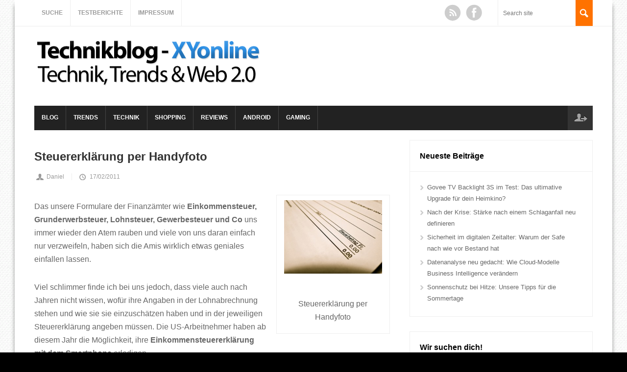

--- FILE ---
content_type: text/html; charset=UTF-8
request_url: https://xyonline.de/2011/02/steuererklarung-per-handyfoto/
body_size: 14296
content:
<!DOCTYPE html>
<!--[if lt IE 7 ]><html lang="de" class="no-js ie ie6 lte7 lte8 lte9"><![endif]-->
<!--[if IE 7 ]><html lang="de" class="no-js ie ie7 lte7 lte8 lte9"><![endif]-->
<!--[if IE 8 ]><html lang="de" class="no-js ie ie8 lte8 lte9"><![endif]-->
<!--[if IE 9 ]><html lang="de" class="no-js ie ie9 lte9"><![endif]-->
<!--[if (gt IE 9)|!(IE)]><!--><html lang="de" class="no-js"><!--<![endif]-->
    <head>
		<link rel="shortcut icon" type="image/x-icon" href="/wp-content/uploads/2020/02/favicon.jpg">
        <meta charset="UTF-8" />

<!-- Diese Seite wurde optimiert mit wpSEO (https://www.wpseo.org). -->
<title>Steuererklärung per Handyfoto - Technik, Trends &amp; Web 2.0</title>
<meta name="description" content="Das unsere Formulare der Finanzämter wie Einkommensteuer,  Grunderwerbsteuer, Lohnsteuer, Gewerbesteuer und Co uns immer wieder den Atem ..." />
<meta name="robots" content="index, follow, noodp" />
<link rel="canonical" href="https://xyonline.de/2011/02/steuererklarung-per-handyfoto/" />

        
        <meta http-equiv="X-UA-Compatible" content="IE=Edge;chrome=1" >
        <meta name="viewport" content="width=device-width, initial-scale=1.0">

        

        <link rel="alternate" type="application/rss+xml" title="Technikblog &#8211; XYonline RSS Feed" href="https://xyonline.de/feed/" />
        <link rel="profile" href="https://gmpg.org/xfn/11" />
        <link rel="pingback" href="https://xyonline.de/xmlrpc.php" />
<link rel="author" href="https://plus.google.com/109382010046575212008" />


        <!-- The 1140px Grid - http://cssgrid.net/ -->
        <link rel="stylesheet" href="https://xyonline.de/wp-content/themes/magnovus/css/1140.css" type="text/css" media="screen" />
        <link rel="stylesheet" href="https://xyonline.de/wp-content/themes/magnovus/css/animate.css" type="text/css" media="screen" />
        <link rel="stylesheet" href="https://xyonline.de/wp-content/themes/magnovus/css/jquery.onebyone.css" type="text/css" media="screen" />

        <!-- style.css -->
        <!--[if lt IE 9]><script src="https://html5shim.googlecode.com/svn/trunk/html5.js"></script><![endif]-->


        <link rel="stylesheet" media="screen, print" href="https://xyonline.de/wp-content/themes/magnovus/style.css" />
        <!--[if lt IE 9]><link rel="stylesheet" href="https://xyonline.de/wp-content/themes/magnovus/css/ie7.css" type="text/css" media="screen" /><![endif]-->

                        
<link rel='dns-prefetch' href='//ajax.googleapis.com' />
<link rel="alternate" type="application/rss+xml" title="Technikblog - XYonline &raquo; Feed" href="https://xyonline.de/feed/" />
<link rel="alternate" type="application/rss+xml" title="Technikblog - XYonline &raquo; Kommentar-Feed" href="https://xyonline.de/comments/feed/" />
<link rel="alternate" type="application/rss+xml" title="Technikblog - XYonline &raquo; Steuererklärung per Handyfoto-Kommentar-Feed" href="https://xyonline.de/2011/02/steuererklarung-per-handyfoto/feed/" />
<link rel="alternate" title="oEmbed (JSON)" type="application/json+oembed" href="https://xyonline.de/wp-json/oembed/1.0/embed?url=https%3A%2F%2Fxyonline.de%2F2011%2F02%2Fsteuererklarung-per-handyfoto%2F" />
<link rel="alternate" title="oEmbed (XML)" type="text/xml+oembed" href="https://xyonline.de/wp-json/oembed/1.0/embed?url=https%3A%2F%2Fxyonline.de%2F2011%2F02%2Fsteuererklarung-per-handyfoto%2F&#038;format=xml" />
<style id='wp-img-auto-sizes-contain-inline-css' type='text/css'>
img:is([sizes=auto i],[sizes^="auto," i]){contain-intrinsic-size:3000px 1500px}
/*# sourceURL=wp-img-auto-sizes-contain-inline-css */
</style>
<style id='wp-emoji-styles-inline-css' type='text/css'>

	img.wp-smiley, img.emoji {
		display: inline !important;
		border: none !important;
		box-shadow: none !important;
		height: 1em !important;
		width: 1em !important;
		margin: 0 0.07em !important;
		vertical-align: -0.1em !important;
		background: none !important;
		padding: 0 !important;
	}
/*# sourceURL=wp-emoji-styles-inline-css */
</style>
<style id='wp-block-library-inline-css' type='text/css'>
:root{--wp-block-synced-color:#7a00df;--wp-block-synced-color--rgb:122,0,223;--wp-bound-block-color:var(--wp-block-synced-color);--wp-editor-canvas-background:#ddd;--wp-admin-theme-color:#007cba;--wp-admin-theme-color--rgb:0,124,186;--wp-admin-theme-color-darker-10:#006ba1;--wp-admin-theme-color-darker-10--rgb:0,107,160.5;--wp-admin-theme-color-darker-20:#005a87;--wp-admin-theme-color-darker-20--rgb:0,90,135;--wp-admin-border-width-focus:2px}@media (min-resolution:192dpi){:root{--wp-admin-border-width-focus:1.5px}}.wp-element-button{cursor:pointer}:root .has-very-light-gray-background-color{background-color:#eee}:root .has-very-dark-gray-background-color{background-color:#313131}:root .has-very-light-gray-color{color:#eee}:root .has-very-dark-gray-color{color:#313131}:root .has-vivid-green-cyan-to-vivid-cyan-blue-gradient-background{background:linear-gradient(135deg,#00d084,#0693e3)}:root .has-purple-crush-gradient-background{background:linear-gradient(135deg,#34e2e4,#4721fb 50%,#ab1dfe)}:root .has-hazy-dawn-gradient-background{background:linear-gradient(135deg,#faaca8,#dad0ec)}:root .has-subdued-olive-gradient-background{background:linear-gradient(135deg,#fafae1,#67a671)}:root .has-atomic-cream-gradient-background{background:linear-gradient(135deg,#fdd79a,#004a59)}:root .has-nightshade-gradient-background{background:linear-gradient(135deg,#330968,#31cdcf)}:root .has-midnight-gradient-background{background:linear-gradient(135deg,#020381,#2874fc)}:root{--wp--preset--font-size--normal:16px;--wp--preset--font-size--huge:42px}.has-regular-font-size{font-size:1em}.has-larger-font-size{font-size:2.625em}.has-normal-font-size{font-size:var(--wp--preset--font-size--normal)}.has-huge-font-size{font-size:var(--wp--preset--font-size--huge)}.has-text-align-center{text-align:center}.has-text-align-left{text-align:left}.has-text-align-right{text-align:right}.has-fit-text{white-space:nowrap!important}#end-resizable-editor-section{display:none}.aligncenter{clear:both}.items-justified-left{justify-content:flex-start}.items-justified-center{justify-content:center}.items-justified-right{justify-content:flex-end}.items-justified-space-between{justify-content:space-between}.screen-reader-text{border:0;clip-path:inset(50%);height:1px;margin:-1px;overflow:hidden;padding:0;position:absolute;width:1px;word-wrap:normal!important}.screen-reader-text:focus{background-color:#ddd;clip-path:none;color:#444;display:block;font-size:1em;height:auto;left:5px;line-height:normal;padding:15px 23px 14px;text-decoration:none;top:5px;width:auto;z-index:100000}html :where(.has-border-color){border-style:solid}html :where([style*=border-top-color]){border-top-style:solid}html :where([style*=border-right-color]){border-right-style:solid}html :where([style*=border-bottom-color]){border-bottom-style:solid}html :where([style*=border-left-color]){border-left-style:solid}html :where([style*=border-width]){border-style:solid}html :where([style*=border-top-width]){border-top-style:solid}html :where([style*=border-right-width]){border-right-style:solid}html :where([style*=border-bottom-width]){border-bottom-style:solid}html :where([style*=border-left-width]){border-left-style:solid}html :where(img[class*=wp-image-]){height:auto;max-width:100%}:where(figure){margin:0 0 1em}html :where(.is-position-sticky){--wp-admin--admin-bar--position-offset:var(--wp-admin--admin-bar--height,0px)}@media screen and (max-width:600px){html :where(.is-position-sticky){--wp-admin--admin-bar--position-offset:0px}}

/*# sourceURL=wp-block-library-inline-css */
</style><style id='global-styles-inline-css' type='text/css'>
:root{--wp--preset--aspect-ratio--square: 1;--wp--preset--aspect-ratio--4-3: 4/3;--wp--preset--aspect-ratio--3-4: 3/4;--wp--preset--aspect-ratio--3-2: 3/2;--wp--preset--aspect-ratio--2-3: 2/3;--wp--preset--aspect-ratio--16-9: 16/9;--wp--preset--aspect-ratio--9-16: 9/16;--wp--preset--color--black: #000000;--wp--preset--color--cyan-bluish-gray: #abb8c3;--wp--preset--color--white: #ffffff;--wp--preset--color--pale-pink: #f78da7;--wp--preset--color--vivid-red: #cf2e2e;--wp--preset--color--luminous-vivid-orange: #ff6900;--wp--preset--color--luminous-vivid-amber: #fcb900;--wp--preset--color--light-green-cyan: #7bdcb5;--wp--preset--color--vivid-green-cyan: #00d084;--wp--preset--color--pale-cyan-blue: #8ed1fc;--wp--preset--color--vivid-cyan-blue: #0693e3;--wp--preset--color--vivid-purple: #9b51e0;--wp--preset--gradient--vivid-cyan-blue-to-vivid-purple: linear-gradient(135deg,rgb(6,147,227) 0%,rgb(155,81,224) 100%);--wp--preset--gradient--light-green-cyan-to-vivid-green-cyan: linear-gradient(135deg,rgb(122,220,180) 0%,rgb(0,208,130) 100%);--wp--preset--gradient--luminous-vivid-amber-to-luminous-vivid-orange: linear-gradient(135deg,rgb(252,185,0) 0%,rgb(255,105,0) 100%);--wp--preset--gradient--luminous-vivid-orange-to-vivid-red: linear-gradient(135deg,rgb(255,105,0) 0%,rgb(207,46,46) 100%);--wp--preset--gradient--very-light-gray-to-cyan-bluish-gray: linear-gradient(135deg,rgb(238,238,238) 0%,rgb(169,184,195) 100%);--wp--preset--gradient--cool-to-warm-spectrum: linear-gradient(135deg,rgb(74,234,220) 0%,rgb(151,120,209) 20%,rgb(207,42,186) 40%,rgb(238,44,130) 60%,rgb(251,105,98) 80%,rgb(254,248,76) 100%);--wp--preset--gradient--blush-light-purple: linear-gradient(135deg,rgb(255,206,236) 0%,rgb(152,150,240) 100%);--wp--preset--gradient--blush-bordeaux: linear-gradient(135deg,rgb(254,205,165) 0%,rgb(254,45,45) 50%,rgb(107,0,62) 100%);--wp--preset--gradient--luminous-dusk: linear-gradient(135deg,rgb(255,203,112) 0%,rgb(199,81,192) 50%,rgb(65,88,208) 100%);--wp--preset--gradient--pale-ocean: linear-gradient(135deg,rgb(255,245,203) 0%,rgb(182,227,212) 50%,rgb(51,167,181) 100%);--wp--preset--gradient--electric-grass: linear-gradient(135deg,rgb(202,248,128) 0%,rgb(113,206,126) 100%);--wp--preset--gradient--midnight: linear-gradient(135deg,rgb(2,3,129) 0%,rgb(40,116,252) 100%);--wp--preset--font-size--small: 13px;--wp--preset--font-size--medium: 20px;--wp--preset--font-size--large: 36px;--wp--preset--font-size--x-large: 42px;--wp--preset--spacing--20: 0.44rem;--wp--preset--spacing--30: 0.67rem;--wp--preset--spacing--40: 1rem;--wp--preset--spacing--50: 1.5rem;--wp--preset--spacing--60: 2.25rem;--wp--preset--spacing--70: 3.38rem;--wp--preset--spacing--80: 5.06rem;--wp--preset--shadow--natural: 6px 6px 9px rgba(0, 0, 0, 0.2);--wp--preset--shadow--deep: 12px 12px 50px rgba(0, 0, 0, 0.4);--wp--preset--shadow--sharp: 6px 6px 0px rgba(0, 0, 0, 0.2);--wp--preset--shadow--outlined: 6px 6px 0px -3px rgb(255, 255, 255), 6px 6px rgb(0, 0, 0);--wp--preset--shadow--crisp: 6px 6px 0px rgb(0, 0, 0);}:where(.is-layout-flex){gap: 0.5em;}:where(.is-layout-grid){gap: 0.5em;}body .is-layout-flex{display: flex;}.is-layout-flex{flex-wrap: wrap;align-items: center;}.is-layout-flex > :is(*, div){margin: 0;}body .is-layout-grid{display: grid;}.is-layout-grid > :is(*, div){margin: 0;}:where(.wp-block-columns.is-layout-flex){gap: 2em;}:where(.wp-block-columns.is-layout-grid){gap: 2em;}:where(.wp-block-post-template.is-layout-flex){gap: 1.25em;}:where(.wp-block-post-template.is-layout-grid){gap: 1.25em;}.has-black-color{color: var(--wp--preset--color--black) !important;}.has-cyan-bluish-gray-color{color: var(--wp--preset--color--cyan-bluish-gray) !important;}.has-white-color{color: var(--wp--preset--color--white) !important;}.has-pale-pink-color{color: var(--wp--preset--color--pale-pink) !important;}.has-vivid-red-color{color: var(--wp--preset--color--vivid-red) !important;}.has-luminous-vivid-orange-color{color: var(--wp--preset--color--luminous-vivid-orange) !important;}.has-luminous-vivid-amber-color{color: var(--wp--preset--color--luminous-vivid-amber) !important;}.has-light-green-cyan-color{color: var(--wp--preset--color--light-green-cyan) !important;}.has-vivid-green-cyan-color{color: var(--wp--preset--color--vivid-green-cyan) !important;}.has-pale-cyan-blue-color{color: var(--wp--preset--color--pale-cyan-blue) !important;}.has-vivid-cyan-blue-color{color: var(--wp--preset--color--vivid-cyan-blue) !important;}.has-vivid-purple-color{color: var(--wp--preset--color--vivid-purple) !important;}.has-black-background-color{background-color: var(--wp--preset--color--black) !important;}.has-cyan-bluish-gray-background-color{background-color: var(--wp--preset--color--cyan-bluish-gray) !important;}.has-white-background-color{background-color: var(--wp--preset--color--white) !important;}.has-pale-pink-background-color{background-color: var(--wp--preset--color--pale-pink) !important;}.has-vivid-red-background-color{background-color: var(--wp--preset--color--vivid-red) !important;}.has-luminous-vivid-orange-background-color{background-color: var(--wp--preset--color--luminous-vivid-orange) !important;}.has-luminous-vivid-amber-background-color{background-color: var(--wp--preset--color--luminous-vivid-amber) !important;}.has-light-green-cyan-background-color{background-color: var(--wp--preset--color--light-green-cyan) !important;}.has-vivid-green-cyan-background-color{background-color: var(--wp--preset--color--vivid-green-cyan) !important;}.has-pale-cyan-blue-background-color{background-color: var(--wp--preset--color--pale-cyan-blue) !important;}.has-vivid-cyan-blue-background-color{background-color: var(--wp--preset--color--vivid-cyan-blue) !important;}.has-vivid-purple-background-color{background-color: var(--wp--preset--color--vivid-purple) !important;}.has-black-border-color{border-color: var(--wp--preset--color--black) !important;}.has-cyan-bluish-gray-border-color{border-color: var(--wp--preset--color--cyan-bluish-gray) !important;}.has-white-border-color{border-color: var(--wp--preset--color--white) !important;}.has-pale-pink-border-color{border-color: var(--wp--preset--color--pale-pink) !important;}.has-vivid-red-border-color{border-color: var(--wp--preset--color--vivid-red) !important;}.has-luminous-vivid-orange-border-color{border-color: var(--wp--preset--color--luminous-vivid-orange) !important;}.has-luminous-vivid-amber-border-color{border-color: var(--wp--preset--color--luminous-vivid-amber) !important;}.has-light-green-cyan-border-color{border-color: var(--wp--preset--color--light-green-cyan) !important;}.has-vivid-green-cyan-border-color{border-color: var(--wp--preset--color--vivid-green-cyan) !important;}.has-pale-cyan-blue-border-color{border-color: var(--wp--preset--color--pale-cyan-blue) !important;}.has-vivid-cyan-blue-border-color{border-color: var(--wp--preset--color--vivid-cyan-blue) !important;}.has-vivid-purple-border-color{border-color: var(--wp--preset--color--vivid-purple) !important;}.has-vivid-cyan-blue-to-vivid-purple-gradient-background{background: var(--wp--preset--gradient--vivid-cyan-blue-to-vivid-purple) !important;}.has-light-green-cyan-to-vivid-green-cyan-gradient-background{background: var(--wp--preset--gradient--light-green-cyan-to-vivid-green-cyan) !important;}.has-luminous-vivid-amber-to-luminous-vivid-orange-gradient-background{background: var(--wp--preset--gradient--luminous-vivid-amber-to-luminous-vivid-orange) !important;}.has-luminous-vivid-orange-to-vivid-red-gradient-background{background: var(--wp--preset--gradient--luminous-vivid-orange-to-vivid-red) !important;}.has-very-light-gray-to-cyan-bluish-gray-gradient-background{background: var(--wp--preset--gradient--very-light-gray-to-cyan-bluish-gray) !important;}.has-cool-to-warm-spectrum-gradient-background{background: var(--wp--preset--gradient--cool-to-warm-spectrum) !important;}.has-blush-light-purple-gradient-background{background: var(--wp--preset--gradient--blush-light-purple) !important;}.has-blush-bordeaux-gradient-background{background: var(--wp--preset--gradient--blush-bordeaux) !important;}.has-luminous-dusk-gradient-background{background: var(--wp--preset--gradient--luminous-dusk) !important;}.has-pale-ocean-gradient-background{background: var(--wp--preset--gradient--pale-ocean) !important;}.has-electric-grass-gradient-background{background: var(--wp--preset--gradient--electric-grass) !important;}.has-midnight-gradient-background{background: var(--wp--preset--gradient--midnight) !important;}.has-small-font-size{font-size: var(--wp--preset--font-size--small) !important;}.has-medium-font-size{font-size: var(--wp--preset--font-size--medium) !important;}.has-large-font-size{font-size: var(--wp--preset--font-size--large) !important;}.has-x-large-font-size{font-size: var(--wp--preset--font-size--x-large) !important;}
/*# sourceURL=global-styles-inline-css */
</style>

<style id='classic-theme-styles-inline-css' type='text/css'>
/*! This file is auto-generated */
.wp-block-button__link{color:#fff;background-color:#32373c;border-radius:9999px;box-shadow:none;text-decoration:none;padding:calc(.667em + 2px) calc(1.333em + 2px);font-size:1.125em}.wp-block-file__button{background:#32373c;color:#fff;text-decoration:none}
/*# sourceURL=/wp-includes/css/classic-themes.min.css */
</style>
<link rel='stylesheet' id='tinycode-css' href='https://xyonline.de/wp-content/plugins/tinycode/tinycode.css?ver=1.0.0' type='text/css' media='screen' />
<link rel='stylesheet' id='prettyphotocss-css' href='https://xyonline.de/wp-content/themes/magnovus/css/prettyPhoto.css?ver=6.9' type='text/css' media='all' />
<link rel='stylesheet' id='wp-pagenavi-css' href='https://xyonline.de/wp-content/plugins/wp-pagenavi/pagenavi-css.css?ver=2.70' type='text/css' media='all' />
<script type="text/javascript" src="https://xyonline.de/wp-content/themes/magnovus/js/custom.js?ver=6.9" id="custom-js"></script>
<script type="text/javascript" src="https://xyonline.de/wp-content/themes/magnovus/js/jquery.onebyone.min.js?ver=6.9" id="onebyone-js"></script>
<script type="text/javascript" src="https://xyonline.de/wp-content/themes/magnovus/js/jquery.prettyPhoto.js?ver=6.9" id="prettyphoto-js"></script>
<script type="text/javascript" src="https://xyonline.de/wp-content/themes/magnovus/js/jquery.backstretch.min.js?ver=6.9" id="backstretch-js"></script>
<script type="text/javascript" src="https://xyonline.de/wp-content/themes/magnovus/js/jquery.plugins.js?ver=6.9" id="plugins-js"></script>
<link rel="https://api.w.org/" href="https://xyonline.de/wp-json/" /><link rel="alternate" title="JSON" type="application/json" href="https://xyonline.de/wp-json/wp/v2/posts/3343" /><link rel="EditURI" type="application/rsd+xml" title="RSD" href="https://xyonline.de/xmlrpc.php?rsd" />
<meta name="generator" content="WordPress 6.9" />
<link rel='shortlink' href='https://xyonline.de/?p=3343' />
<style data-context="foundation-flickity-css">/*! Flickity v2.0.2
http://flickity.metafizzy.co
---------------------------------------------- */.flickity-enabled{position:relative}.flickity-enabled:focus{outline:0}.flickity-viewport{overflow:hidden;position:relative;height:100%}.flickity-slider{position:absolute;width:100%;height:100%}.flickity-enabled.is-draggable{-webkit-tap-highlight-color:transparent;tap-highlight-color:transparent;-webkit-user-select:none;-moz-user-select:none;-ms-user-select:none;user-select:none}.flickity-enabled.is-draggable .flickity-viewport{cursor:move;cursor:-webkit-grab;cursor:grab}.flickity-enabled.is-draggable .flickity-viewport.is-pointer-down{cursor:-webkit-grabbing;cursor:grabbing}.flickity-prev-next-button{position:absolute;top:50%;width:44px;height:44px;border:none;border-radius:50%;background:#fff;background:hsla(0,0%,100%,.75);cursor:pointer;-webkit-transform:translateY(-50%);transform:translateY(-50%)}.flickity-prev-next-button:hover{background:#fff}.flickity-prev-next-button:focus{outline:0;box-shadow:0 0 0 5px #09f}.flickity-prev-next-button:active{opacity:.6}.flickity-prev-next-button.previous{left:10px}.flickity-prev-next-button.next{right:10px}.flickity-rtl .flickity-prev-next-button.previous{left:auto;right:10px}.flickity-rtl .flickity-prev-next-button.next{right:auto;left:10px}.flickity-prev-next-button:disabled{opacity:.3;cursor:auto}.flickity-prev-next-button svg{position:absolute;left:20%;top:20%;width:60%;height:60%}.flickity-prev-next-button .arrow{fill:#333}.flickity-page-dots{position:absolute;width:100%;bottom:-25px;padding:0;margin:0;list-style:none;text-align:center;line-height:1}.flickity-rtl .flickity-page-dots{direction:rtl}.flickity-page-dots .dot{display:inline-block;width:10px;height:10px;margin:0 8px;background:#333;border-radius:50%;opacity:.25;cursor:pointer}.flickity-page-dots .dot.is-selected{opacity:1}</style><style data-context="foundation-slideout-css">.slideout-menu{position:fixed;left:0;top:0;bottom:0;right:auto;z-index:0;width:256px;overflow-y:auto;-webkit-overflow-scrolling:touch;display:none}.slideout-menu.pushit-right{left:auto;right:0}.slideout-panel{position:relative;z-index:1;will-change:transform}.slideout-open,.slideout-open .slideout-panel,.slideout-open body{overflow:hidden}.slideout-open .slideout-menu{display:block}.pushit{display:none}</style><link id='MediaRSS' rel='alternate' type='application/rss+xml' title='NextGEN Gallery RSS Feed' href='https://xyonline.de/wp-content/plugins/nextgen-gallery/src/Legacy/xml/media-rss.php' />
<style type="text/css" media="all">
/* <![CDATA[ */
@import url("https://xyonline.de/wp-content/plugins/wp-table-reloaded/css/plugin.css?ver=1.9.4");
@import url("https://xyonline.de/wp-content/plugins/wp-table-reloaded/css/datatables.css?ver=1.9.4");
/* ]]> */
</style><style type="text/css" id="custom-background-css">
body.custom-background { background-color: #000000; }
</style>
	<style>.ios7.web-app-mode.has-fixed header{ background-color: rgba(3,122,221,.88);}</style>   
    </head>


    <body class="wp-singular post-template-default single single-post postid-3343 single-format-standard custom-background wp-theme-magnovus sbright style-patternbg">
                    <section class="container top">
                <div class="topcont clearfix">
                <div class="row clearfix">
                    <div id="topmenu-cont" class="menu-specials-container"><ul id="nav-top" class="dropmenu"><li id="menu-item-6003" class="menu-item menu-item-type-post_type menu-item-object-page menu-item-6003"><a href="https://xyonline.de/suche/">Suche</a></li><li id="menu-item-8881" class="menu-item menu-item-type-post_type menu-item-object-page menu-item-8881"><a href="https://xyonline.de/testberichte/">Testberichte</a></li><li id="menu-item-6005" class="menu-item menu-item-type-post_type menu-item-object-page menu-item-6005"><a href="https://xyonline.de/impressum/">Impressum</a></li></ul></div>                    <select class="top-mobile mobile-nav"><option value="/">Select Page</option><option id="menu-item-6584" value="https://xyonline.de/category/seo/" class="menu-item menu-item-type-taxonomy menu-item-object-category menu-item-has-children menu-item-6584">SEO</option><option id="menu-item-6623" value="https://xyonline.de/2012/04/300-kostenlose-webkataloge-ohne-backlinkpflicht/" class="menu-item menu-item-type-custom menu-item-object-custom menu-item-6623">&nbsp;&nbsp;&nbsp;&nbsp;300 Webkataloge</option><option id="menu-item-6683" value="https://xyonline.de/2012/04/120-themenorientierte-webkataloge/" class="menu-item menu-item-type-custom menu-item-object-custom menu-item-6683">&nbsp;&nbsp;&nbsp;&nbsp;120 Themen-Webkataloge</option><option id="menu-item-6684" value="https://xyonline.de/2012/04/30-kostenlose-presseportale/" class="menu-item menu-item-type-custom menu-item-object-custom menu-item-6684">&nbsp;&nbsp;&nbsp;&nbsp;30 Presseportale</option><option id="menu-item-6685" value="https://xyonline.de/2012/01/34-kostenlose-branchenverzeichnisse/" class="menu-item menu-item-type-custom menu-item-object-custom menu-item-6685">&nbsp;&nbsp;&nbsp;&nbsp;34 Branchenverzeichnisse</option><option id="menu-item-5952" value="https://xyonline.de/category/events/" class="menu-item menu-item-type-taxonomy menu-item-object-category menu-item-5952">Events</option></select>
                    <!-- <a href="" id="next-article"></a> -->
                            <form action="https://xyonline.de/" id="searchform" method="get" role="search">
                            <div>
                                <input type="text" class="field" name="s" id="s" placeholder="Search site" />
                                <input type="submit" value="Search" id="searchsubmit">
                            </div>
                        </form>
                                                                <ul id="social-icons">
                            <li id="rss"><a href="https://xyonline.de/feed/">RSS</a></li>                            <li id="facebook"><a href="https://www.facebook.com/xyonlineblog">Facebook</a></li>                                                                                                                                                                                                </ul>
                            </div>
                </div>
            </section>
        <header role="main" class="container">
            
            <div class="row clearfix">
              <h5 class="logo">  <p></p>
                 <a href="https://xyonline.de/" title="Technikblog &#8211; XYonline" rel="home"><img src="https://xyonline.de/wp-content/uploads/2012/11/logo.png" border="0"></a><p></p>
</h5>
                                <div id="top-ad">
                                                 </div>
                             </div> <!-- eof row -->
            <div class="row menu clearfix">
                <div class="menucont clearfix">
                <div id="mainmenu-cont" class="menu-header-container"><ul id="menu-header" class="dropmenu main-menu"><li id="menu-item-4845" class="menu-item menu-item-type-taxonomy menu-item-object-category menu-item-4845"><a href="https://xyonline.de/category/allgemein/">Blog</a></li><li id="menu-item-4846" class="menu-item menu-item-type-taxonomy menu-item-object-category current-post-ancestor current-menu-parent current-post-parent menu-item-4846"><a href="https://xyonline.de/category/trends/">Trends</a></li><li id="menu-item-4847" class="menu-item menu-item-type-taxonomy menu-item-object-category current-post-ancestor current-menu-parent current-post-parent menu-item-4847"><a href="https://xyonline.de/category/technik/">Technik</a></li><li id="menu-item-4848" class="menu-item menu-item-type-taxonomy menu-item-object-category menu-item-4848"><a href="https://xyonline.de/category/shopping/">Shopping</a></li><li id="menu-item-4849" class="menu-item menu-item-type-taxonomy menu-item-object-category menu-item-4849"><a href="https://xyonline.de/category/reviews/">Reviews</a></li><li id="menu-item-4851" class="menu-item menu-item-type-taxonomy menu-item-object-category current-post-ancestor current-menu-parent current-post-parent menu-item-4851"><a href="https://xyonline.de/category/android/">Android</a></li><li id="menu-item-11416" class="menu-item menu-item-type-taxonomy menu-item-object-category menu-item-11416"><a href="https://xyonline.de/category/gaming/">Gaming</a></li></ul></div><select class="mobile-nav"><option value="/">Select Page</option><option value="https://xyonline.de/category/seo/" class="menu-item menu-item-type-taxonomy menu-item-object-category menu-item-has-children menu-item-6584">SEO</option><option value="https://xyonline.de/2012/04/300-kostenlose-webkataloge-ohne-backlinkpflicht/" class="menu-item menu-item-type-custom menu-item-object-custom menu-item-6623">&nbsp;&nbsp;&nbsp;&nbsp;300 Webkataloge</option><option value="https://xyonline.de/2012/04/120-themenorientierte-webkataloge/" class="menu-item menu-item-type-custom menu-item-object-custom menu-item-6683">&nbsp;&nbsp;&nbsp;&nbsp;120 Themen-Webkataloge</option><option value="https://xyonline.de/2012/04/30-kostenlose-presseportale/" class="menu-item menu-item-type-custom menu-item-object-custom menu-item-6684">&nbsp;&nbsp;&nbsp;&nbsp;30 Presseportale</option><option value="https://xyonline.de/2012/01/34-kostenlose-branchenverzeichnisse/" class="menu-item menu-item-type-custom menu-item-object-custom menu-item-6685">&nbsp;&nbsp;&nbsp;&nbsp;34 Branchenverzeichnisse</option><option value="https://xyonline.de/category/events/" class="menu-item menu-item-type-taxonomy menu-item-object-category menu-item-5952">Events</option></select>               

                    <ul id="user-menu">
                        <li id="sign-in"><a href="" class="ttipw" title="Log in">Log in</a></li>
                                            </ul>
                    </div> <!-- eof menucont -->
            </div> <!-- eof row -->
        </header><div class="container">
    <div class="row clearfix">
                <section id="content" class="eightcol " role="main" >
          
            

<section id="articles">
        <script type="text/javascript"><!--
google_ad_client = "ca-pub-8313070382941293";
/* xyonline.de 728x15 */
google_ad_slot = "7945910081";
google_ad_width = 728;
google_ad_height = 15;
//-->
</script>
<script type="text/javascript"
src="http://pagead2.googlesyndication.com/pagead/show_ads.js">
</script>
                        <h1 class="entry-title ">Steuererklärung per Handyfoto</h1>
                    <a class="author-link" href="https://xyonline.de/author/admin/">Daniel</a>

            <a href="https://xyonline.de/2011/02/steuererklarung-per-handyfoto/" class="published-time" title="18:21" rel="bookmark">17/02/2011</a>                <div class="content">
            <div id="attachment_3345" style="width: 210px" class="wp-caption alignright"><a href="https://xyonline.de/wp-content/uploads/2011/02/handyfoto.jpg"><img decoding="async" aria-describedby="caption-attachment-3345" class="size-medium wp-image-3345" title="handyfoto" src="https://xyonline.de/wp-content/uploads/2011/02/handyfoto-300x225.jpg" alt="" width="200" height="150" srcset="https://xyonline.de/wp-content/uploads/2011/02/handyfoto-300x225.jpg 300w, https://xyonline.de/wp-content/uploads/2011/02/handyfoto.jpg 500w" sizes="(max-width: 200px) 100vw, 200px" /></a></p>
<p id="caption-attachment-3345" class="wp-caption-text">Steuererklärung per Handyfoto</p>
</div>
<p>Das unsere Formulare der Finanzämter wie <strong>Einkommensteuer,  Grunderwerbsteuer, Lohnsteuer, </strong><strong>Gewerbesteuer</strong><strong> und Co</strong> uns immer wieder den Atem rauben und viele von uns daran einfach nur verzweifeln, haben sich die Amis wirklich etwas geniales einfallen lassen.</p>
<p>Viel schlimmer finde ich bei uns jedoch, dass viele auch nach Jahren nicht wissen, wofür ihre Angaben in der Lohnabrechnung stehen und wie sie sie einzuschätzen haben und in der jeweiligen Steuererklärung angeben müssen. Die US-Arbeitnehmer haben ab diesem Jahr die Möglichkeit, ihre <strong>Einkommensteuererklärung mit dem Smartphone</strong> erledigen.</p>
<p><span id="more-3343"></span>Die <a href="http://www.vodafonelive.de/cp/portal/magazin/it-und-handy/article/article.php?cn=&amp;article=383557&amp;nodeName=mag_games_index" target="_blank"><strong>Steuererklärung per Handyfoto</strong></a> in Verbindung mit einer App soll in der Lage sein, die Felder des Jahres-Gehaltsabzugs scannen zu können und so wissen, wo diese in der Steuererklärung eingetragen werden müssen. Die <strong>App ist für Android wie auch für iPhone</strong> erhältlich und heißt <a href="http://turbotax.intuit.com/snaptax/mobile/" target="_blank"><strong>App Snap Tax</strong></a> und stammt vom Software-Hersteller Intuit.</p>
<p>Das ausgefüllte Formular wird dann an die jeweilige Behörde verschlüsselt übermittelt. Nachteil ist jedoch, dass <strong>die Übertragung 15 Dollar</strong> kostet. Noch ist jedoch unklar, ob sich diese Methode durchsetzen wird.</p>
<p>Da bin ich mal gespannt, so ein einfaches System können wir uns hier nur erträumen. Bei unserem Steuersystem blickt kein Mensch wirklich zu 100% durch und die Formulare bringen so manchen echt zum verzweifeln. Dieses Jahr muss ich das erste Mal mich mit solchen Formularen auseinandersetzen und die Erklärungen vom letzten Jahr machen.</p>
<p>Foto: <a href="http://www.flickr.com/photos/mmemichi/5387377901/" target="_blank">flickr</a> / mmechimi</p>

        </div>
</article><!-- #post-## -->
  

<div class="comments clearfix" id="comments">
    
    
    
    	<div id="respond" class="comment-respond">
		<h3 id="reply-title" class="comment-reply-title">Leave a Comment</h3><form action="https://xyonline.de/wp-comments-post.php" method="post" id="commentform" class="comment-form"><fieldset><div><label for="comment">Comment</label><textarea id="comment" name="comment" cols="45" rows="8" aria-required="true"  placeholder="your comment"></textarea></div></fieldset><div><label for="author">Name<span class="required">*</span></label> <input id="author" name="author" placeholder="your name" type="text" value="" size="30" aria-required='true' /></div>
<div><label for="url">Email<span class="required">*</span></label> <input id="email" name="email" placeholder="email" type="email" value="" size="30" aria-required='true' /></div>
<div><label for="email">Url<span class="required">*</span></label> <input id="url" name="url" placeholder="www"  value="" size="30" aria-required='true' /></div>
<p class="form-submit"><input name="submit" type="submit" id="submit" class="submit" value="Comment" /> <input type='hidden' name='comment_post_ID' value='3343' id='comment_post_ID' />
<input type='hidden' name='comment_parent' id='comment_parent' value='0' />
</p></form>	</div><!-- #respond -->
	</div></section>


</section>
        </section>

        <section id="sidebar" class="fourcol last">
 


      
    
   
    
		<div id="recent-posts-3" class="widget  widget_recent_entries">
		<h3><span>Neueste Beiträge</span></h3>
		<ul>
											<li>
					<a href="https://xyonline.de/2025/12/govee-tv-backlight-3s-im-test-das-ultimative-upgrade-fuer-dein-heimkino/">Govee TV Backlight 3S im Test: Das ultimative Upgrade für dein Heimkino?</a>
									</li>
											<li>
					<a href="https://xyonline.de/2025/09/nach-der-krise-staerke-nach-einem-schlaganfall-neu-definieren/">Nach der Krise: Stärke nach einem Schlaganfall neu definieren</a>
									</li>
											<li>
					<a href="https://xyonline.de/2025/09/sicherheit-im-digitalen-zeitalter-warum-der-safe-nach-wie-vor-bestand-hat/">Sicherheit im digitalen Zeitalter: Warum der Safe nach wie vor Bestand hat</a>
									</li>
											<li>
					<a href="https://xyonline.de/2025/09/datenanalyse-neu-gedacht-wie-cloud-modelle-business-intelligence-veraendern/">Datenanalyse neu gedacht: Wie Cloud-Modelle Business Intelligence verändern</a>
									</li>
											<li>
					<a href="https://xyonline.de/2025/06/sonnenschutz-bei-hitze-unsere-tipps-fuer-die-sommertage/">Sonnenschutz bei Hitze: Unsere Tipps für die Sommertage</a>
									</li>
					</ul>

		</div><div id="text-41" class="widget  widget_text"><h3><span>Wir suchen dich!</span></h3>			<div class="textwidget"><center><img src="/wp-content/uploads/2013/05/we-want-you.png" title="Wir suchen dich" /></center>
<br />
Du hast Interesse an Technik und schreibst auch gerne darüber?
<br /><br />
Dann kannst du bei uns die Möglichkeit erhalten, dich zu verwirklichen. Werde aktiver Blogger auf unserer Seite und teile so dein Wissen mit der Community!
<br /><br />
Schicke uns einfach eine E-Mail an info(at)strongdomains(dot)de</div>
		</div><div id="archives-3" class="widget  widget_archive"><h3><span>Archiv</span></h3>		<label class="screen-reader-text" for="archives-dropdown-3">Archiv</label>
		<select id="archives-dropdown-3" name="archive-dropdown">
			
			<option value="">Monat auswählen</option>
				<option value='https://xyonline.de/2025/12/'> Dezember 2025 &nbsp;(1)</option>
	<option value='https://xyonline.de/2025/09/'> September 2025 &nbsp;(3)</option>
	<option value='https://xyonline.de/2025/06/'> Juni 2025 &nbsp;(3)</option>
	<option value='https://xyonline.de/2025/05/'> Mai 2025 &nbsp;(1)</option>
	<option value='https://xyonline.de/2025/04/'> April 2025 &nbsp;(1)</option>
	<option value='https://xyonline.de/2025/01/'> Januar 2025 &nbsp;(1)</option>
	<option value='https://xyonline.de/2024/05/'> Mai 2024 &nbsp;(1)</option>
	<option value='https://xyonline.de/2024/03/'> März 2024 &nbsp;(1)</option>
	<option value='https://xyonline.de/2024/02/'> Februar 2024 &nbsp;(1)</option>
	<option value='https://xyonline.de/2024/01/'> Januar 2024 &nbsp;(1)</option>
	<option value='https://xyonline.de/2023/07/'> Juli 2023 &nbsp;(1)</option>
	<option value='https://xyonline.de/2022/12/'> Dezember 2022 &nbsp;(1)</option>
	<option value='https://xyonline.de/2022/11/'> November 2022 &nbsp;(1)</option>
	<option value='https://xyonline.de/2022/07/'> Juli 2022 &nbsp;(1)</option>
	<option value='https://xyonline.de/2022/06/'> Juni 2022 &nbsp;(1)</option>
	<option value='https://xyonline.de/2022/05/'> Mai 2022 &nbsp;(1)</option>
	<option value='https://xyonline.de/2021/12/'> Dezember 2021 &nbsp;(2)</option>
	<option value='https://xyonline.de/2021/03/'> März 2021 &nbsp;(1)</option>
	<option value='https://xyonline.de/2020/10/'> Oktober 2020 &nbsp;(1)</option>
	<option value='https://xyonline.de/2020/09/'> September 2020 &nbsp;(1)</option>
	<option value='https://xyonline.de/2020/08/'> August 2020 &nbsp;(1)</option>
	<option value='https://xyonline.de/2020/07/'> Juli 2020 &nbsp;(1)</option>
	<option value='https://xyonline.de/2020/06/'> Juni 2020 &nbsp;(2)</option>
	<option value='https://xyonline.de/2020/05/'> Mai 2020 &nbsp;(1)</option>
	<option value='https://xyonline.de/2020/04/'> April 2020 &nbsp;(1)</option>
	<option value='https://xyonline.de/2020/02/'> Februar 2020 &nbsp;(1)</option>
	<option value='https://xyonline.de/2020/01/'> Januar 2020 &nbsp;(1)</option>
	<option value='https://xyonline.de/2019/11/'> November 2019 &nbsp;(2)</option>
	<option value='https://xyonline.de/2019/10/'> Oktober 2019 &nbsp;(1)</option>
	<option value='https://xyonline.de/2019/08/'> August 2019 &nbsp;(2)</option>
	<option value='https://xyonline.de/2019/07/'> Juli 2019 &nbsp;(2)</option>
	<option value='https://xyonline.de/2019/05/'> Mai 2019 &nbsp;(1)</option>
	<option value='https://xyonline.de/2019/04/'> April 2019 &nbsp;(1)</option>
	<option value='https://xyonline.de/2019/03/'> März 2019 &nbsp;(2)</option>
	<option value='https://xyonline.de/2019/02/'> Februar 2019 &nbsp;(2)</option>
	<option value='https://xyonline.de/2019/01/'> Januar 2019 &nbsp;(2)</option>
	<option value='https://xyonline.de/2018/12/'> Dezember 2018 &nbsp;(1)</option>
	<option value='https://xyonline.de/2018/11/'> November 2018 &nbsp;(1)</option>
	<option value='https://xyonline.de/2018/09/'> September 2018 &nbsp;(1)</option>
	<option value='https://xyonline.de/2018/04/'> April 2018 &nbsp;(3)</option>
	<option value='https://xyonline.de/2018/03/'> März 2018 &nbsp;(5)</option>
	<option value='https://xyonline.de/2017/11/'> November 2017 &nbsp;(2)</option>
	<option value='https://xyonline.de/2017/06/'> Juni 2017 &nbsp;(3)</option>
	<option value='https://xyonline.de/2017/05/'> Mai 2017 &nbsp;(1)</option>
	<option value='https://xyonline.de/2017/04/'> April 2017 &nbsp;(1)</option>
	<option value='https://xyonline.de/2017/02/'> Februar 2017 &nbsp;(1)</option>
	<option value='https://xyonline.de/2016/12/'> Dezember 2016 &nbsp;(1)</option>
	<option value='https://xyonline.de/2016/11/'> November 2016 &nbsp;(3)</option>
	<option value='https://xyonline.de/2016/10/'> Oktober 2016 &nbsp;(1)</option>
	<option value='https://xyonline.de/2016/09/'> September 2016 &nbsp;(1)</option>
	<option value='https://xyonline.de/2016/08/'> August 2016 &nbsp;(1)</option>
	<option value='https://xyonline.de/2016/06/'> Juni 2016 &nbsp;(1)</option>
	<option value='https://xyonline.de/2016/04/'> April 2016 &nbsp;(2)</option>
	<option value='https://xyonline.de/2015/12/'> Dezember 2015 &nbsp;(1)</option>
	<option value='https://xyonline.de/2015/11/'> November 2015 &nbsp;(1)</option>
	<option value='https://xyonline.de/2015/10/'> Oktober 2015 &nbsp;(1)</option>
	<option value='https://xyonline.de/2015/09/'> September 2015 &nbsp;(1)</option>
	<option value='https://xyonline.de/2015/06/'> Juni 2015 &nbsp;(2)</option>
	<option value='https://xyonline.de/2015/03/'> März 2015 &nbsp;(1)</option>
	<option value='https://xyonline.de/2015/02/'> Februar 2015 &nbsp;(1)</option>
	<option value='https://xyonline.de/2015/01/'> Januar 2015 &nbsp;(3)</option>
	<option value='https://xyonline.de/2014/12/'> Dezember 2014 &nbsp;(1)</option>
	<option value='https://xyonline.de/2014/10/'> Oktober 2014 &nbsp;(6)</option>
	<option value='https://xyonline.de/2014/09/'> September 2014 &nbsp;(4)</option>
	<option value='https://xyonline.de/2014/08/'> August 2014 &nbsp;(4)</option>
	<option value='https://xyonline.de/2014/07/'> Juli 2014 &nbsp;(13)</option>
	<option value='https://xyonline.de/2014/06/'> Juni 2014 &nbsp;(9)</option>
	<option value='https://xyonline.de/2014/05/'> Mai 2014 &nbsp;(10)</option>
	<option value='https://xyonline.de/2014/04/'> April 2014 &nbsp;(9)</option>
	<option value='https://xyonline.de/2014/03/'> März 2014 &nbsp;(10)</option>
	<option value='https://xyonline.de/2014/02/'> Februar 2014 &nbsp;(10)</option>
	<option value='https://xyonline.de/2014/01/'> Januar 2014 &nbsp;(10)</option>
	<option value='https://xyonline.de/2013/12/'> Dezember 2013 &nbsp;(9)</option>
	<option value='https://xyonline.de/2013/11/'> November 2013 &nbsp;(7)</option>
	<option value='https://xyonline.de/2013/10/'> Oktober 2013 &nbsp;(12)</option>
	<option value='https://xyonline.de/2013/09/'> September 2013 &nbsp;(6)</option>
	<option value='https://xyonline.de/2013/08/'> August 2013 &nbsp;(7)</option>
	<option value='https://xyonline.de/2013/07/'> Juli 2013 &nbsp;(7)</option>
	<option value='https://xyonline.de/2013/06/'> Juni 2013 &nbsp;(9)</option>
	<option value='https://xyonline.de/2013/05/'> Mai 2013 &nbsp;(5)</option>
	<option value='https://xyonline.de/2013/04/'> April 2013 &nbsp;(12)</option>
	<option value='https://xyonline.de/2013/03/'> März 2013 &nbsp;(10)</option>
	<option value='https://xyonline.de/2013/02/'> Februar 2013 &nbsp;(6)</option>
	<option value='https://xyonline.de/2013/01/'> Januar 2013 &nbsp;(29)</option>
	<option value='https://xyonline.de/2012/12/'> Dezember 2012 &nbsp;(14)</option>
	<option value='https://xyonline.de/2012/11/'> November 2012 &nbsp;(7)</option>
	<option value='https://xyonline.de/2012/10/'> Oktober 2012 &nbsp;(4)</option>
	<option value='https://xyonline.de/2012/09/'> September 2012 &nbsp;(22)</option>
	<option value='https://xyonline.de/2012/08/'> August 2012 &nbsp;(48)</option>
	<option value='https://xyonline.de/2012/07/'> Juli 2012 &nbsp;(42)</option>
	<option value='https://xyonline.de/2012/06/'> Juni 2012 &nbsp;(35)</option>
	<option value='https://xyonline.de/2012/05/'> Mai 2012 &nbsp;(36)</option>
	<option value='https://xyonline.de/2012/04/'> April 2012 &nbsp;(50)</option>
	<option value='https://xyonline.de/2012/03/'> März 2012 &nbsp;(42)</option>
	<option value='https://xyonline.de/2012/02/'> Februar 2012 &nbsp;(21)</option>
	<option value='https://xyonline.de/2012/01/'> Januar 2012 &nbsp;(43)</option>
	<option value='https://xyonline.de/2011/12/'> Dezember 2011 &nbsp;(24)</option>
	<option value='https://xyonline.de/2011/11/'> November 2011 &nbsp;(52)</option>
	<option value='https://xyonline.de/2011/10/'> Oktober 2011 &nbsp;(27)</option>
	<option value='https://xyonline.de/2011/09/'> September 2011 &nbsp;(34)</option>
	<option value='https://xyonline.de/2011/08/'> August 2011 &nbsp;(35)</option>
	<option value='https://xyonline.de/2011/07/'> Juli 2011 &nbsp;(22)</option>
	<option value='https://xyonline.de/2011/06/'> Juni 2011 &nbsp;(20)</option>
	<option value='https://xyonline.de/2011/05/'> Mai 2011 &nbsp;(24)</option>
	<option value='https://xyonline.de/2011/04/'> April 2011 &nbsp;(23)</option>
	<option value='https://xyonline.de/2011/03/'> März 2011 &nbsp;(27)</option>
	<option value='https://xyonline.de/2011/02/'> Februar 2011 &nbsp;(26)</option>
	<option value='https://xyonline.de/2011/01/'> Januar 2011 &nbsp;(44)</option>
	<option value='https://xyonline.de/2010/12/'> Dezember 2010 &nbsp;(50)</option>
	<option value='https://xyonline.de/2010/11/'> November 2010 &nbsp;(52)</option>
	<option value='https://xyonline.de/2010/10/'> Oktober 2010 &nbsp;(40)</option>
	<option value='https://xyonline.de/2010/09/'> September 2010 &nbsp;(55)</option>
	<option value='https://xyonline.de/2010/08/'> August 2010 &nbsp;(33)</option>
	<option value='https://xyonline.de/2010/07/'> Juli 2010 &nbsp;(13)</option>
	<option value='https://xyonline.de/2010/06/'> Juni 2010 &nbsp;(11)</option>
	<option value='https://xyonline.de/2010/05/'> Mai 2010 &nbsp;(9)</option>
	<option value='https://xyonline.de/2010/04/'> April 2010 &nbsp;(9)</option>
	<option value='https://xyonline.de/2010/03/'> März 2010 &nbsp;(11)</option>
	<option value='https://xyonline.de/2010/02/'> Februar 2010 &nbsp;(11)</option>
	<option value='https://xyonline.de/2010/01/'> Januar 2010 &nbsp;(13)</option>
	<option value='https://xyonline.de/2009/12/'> Dezember 2009 &nbsp;(7)</option>

		</select>

			<script type="text/javascript">
/* <![CDATA[ */

( ( dropdownId ) => {
	const dropdown = document.getElementById( dropdownId );
	function onSelectChange() {
		setTimeout( () => {
			if ( 'escape' === dropdown.dataset.lastkey ) {
				return;
			}
			if ( dropdown.value ) {
				document.location.href = dropdown.value;
			}
		}, 250 );
	}
	function onKeyUp( event ) {
		if ( 'Escape' === event.key ) {
			dropdown.dataset.lastkey = 'escape';
		} else {
			delete dropdown.dataset.lastkey;
		}
	}
	function onClick() {
		delete dropdown.dataset.lastkey;
	}
	dropdown.addEventListener( 'keyup', onKeyUp );
	dropdown.addEventListener( 'click', onClick );
	dropdown.addEventListener( 'change', onSelectChange );
})( "archives-dropdown-3" );

//# sourceURL=WP_Widget_Archives%3A%3Awidget
/* ]]> */
</script>
</div>
</section>
    </div>
</div>
</div>



<!--</section> #main -->

<footer role="contentinfo" class="container footer">
    <div class="row widfoot clearfix">
        <div id="footer-left-column" class="fourcol">
            <div id="text-24" class="widget column  widget_text"><h3><span>XYonline.de &#8211; Technik, Trends und Mobilfunk</span></h3>			<div class="textwidget"><p>Seit 2009 beschäftigt sich dieser Blog intensiv mit den Themen Technik, Trends und Mobilfunk und schaut dabei auch in alle Richtungen. Vergessen werden darf dabei auch nicht die Social Networks und private Themen.</p>
<p></p>
<p>
<img src="https://xyonline.de/wp-content/uploads/2012/11/1352406291_Telephone.png" title="Telefon" width="20" height="20"/> 0172/7883981<br />
<img src="https://xyonline.de/wp-content/uploads/2012/11/1352406287_email_open.png" title="Email" width="20" height="20"/> info(at)strongdomains(dot)de</p>
</div>
		</div>        </div>
        <div id="footer-center-column" class="fourcol">
            <div id="tag_cloud-3" class="widget column  widget_tag_cloud"><h3><span>Schlagwörter</span></h3><div class="tagcloud"><a href="https://xyonline.de/tag/android/" class="tag-cloud-link tag-link-3118 tag-link-position-1" style="font-size: 17.289719626168pt;" aria-label="Android (77 Einträge)">Android</a>
<a href="https://xyonline.de/tag/app/" class="tag-cloud-link tag-link-151 tag-link-position-2" style="font-size: 12.056074766355pt;" aria-label="App (30 Einträge)">App</a>
<a href="https://xyonline.de/tag/apple/" class="tag-cloud-link tag-link-153 tag-link-position-3" style="font-size: 11.663551401869pt;" aria-label="apple (28 Einträge)">apple</a>
<a href="https://xyonline.de/tag/apps/" class="tag-cloud-link tag-link-150 tag-link-position-4" style="font-size: 9.8317757009346pt;" aria-label="Apps (20 Einträge)">Apps</a>
<a href="https://xyonline.de/tag/auto/" class="tag-cloud-link tag-link-603 tag-link-position-5" style="font-size: 10.355140186916pt;" aria-label="Auto (22 Einträge)">Auto</a>
<a href="https://xyonline.de/tag/blog/" class="tag-cloud-link tag-link-12 tag-link-position-6" style="font-size: 22pt;" aria-label="Blog (177 Einträge)">Blog</a>
<a href="https://xyonline.de/tag/blogger/" class="tag-cloud-link tag-link-579 tag-link-position-7" style="font-size: 9.0467289719626pt;" aria-label="Blogger (17 Einträge)">Blogger</a>
<a href="https://xyonline.de/tag/cebit-2012/" class="tag-cloud-link tag-link-3131 tag-link-position-8" style="font-size: 8.6542056074766pt;" aria-label="CeBIT 2012 (16 Einträge)">CeBIT 2012</a>
<a href="https://xyonline.de/tag/cloud/" class="tag-cloud-link tag-link-1988 tag-link-position-9" style="font-size: 8pt;" aria-label="Cloud (14 Einträge)">Cloud</a>
<a href="https://xyonline.de/tag/computer/" class="tag-cloud-link tag-link-3110 tag-link-position-10" style="font-size: 9.0467289719626pt;" aria-label="Computer (17 Einträge)">Computer</a>
<a href="https://xyonline.de/tag/datenschutz/" class="tag-cloud-link tag-link-60 tag-link-position-11" style="font-size: 10.878504672897pt;" aria-label="Datenschutz (24 Einträge)">Datenschutz</a>
<a href="https://xyonline.de/tag/deutschland/" class="tag-cloud-link tag-link-333 tag-link-position-12" style="font-size: 9.0467289719626pt;" aria-label="Deutschland (17 Einträge)">Deutschland</a>
<a href="https://xyonline.de/tag/facebook/" class="tag-cloud-link tag-link-366 tag-link-position-13" style="font-size: 15.719626168224pt;" aria-label="facebook (58 Einträge)">facebook</a>
<a href="https://xyonline.de/tag/finanzen/" class="tag-cloud-link tag-link-20 tag-link-position-14" style="font-size: 8.6542056074766pt;" aria-label="Finanzen (16 Einträge)">Finanzen</a>
<a href="https://xyonline.de/tag/gaming/" class="tag-cloud-link tag-link-3129 tag-link-position-15" style="font-size: 9.3084112149533pt;" aria-label="Gaming (18 Einträge)">Gaming</a>
<a href="https://xyonline.de/tag/geld/" class="tag-cloud-link tag-link-19 tag-link-position-16" style="font-size: 14.018691588785pt;" aria-label="Geld (43 Einträge)">Geld</a>
<a href="https://xyonline.de/tag/gewinnspiel/" class="tag-cloud-link tag-link-5 tag-link-position-17" style="font-size: 16.242990654206pt;" aria-label="Gewinnspiel (63 Einträge)">Gewinnspiel</a>
<a href="https://xyonline.de/tag/google/" class="tag-cloud-link tag-link-67 tag-link-position-18" style="font-size: 12.579439252336pt;" aria-label="Google (33 Einträge)">Google</a>
<a href="https://xyonline.de/tag/gutschein/" class="tag-cloud-link tag-link-26 tag-link-position-19" style="font-size: 8pt;" aria-label="Gutschein (14 Einträge)">Gutschein</a>
<a href="https://xyonline.de/tag/gutscheine/" class="tag-cloud-link tag-link-81 tag-link-position-20" style="font-size: 9.5700934579439pt;" aria-label="gutscheine (19 Einträge)">gutscheine</a>
<a href="https://xyonline.de/tag/handy/" class="tag-cloud-link tag-link-3119 tag-link-position-21" style="font-size: 11.663551401869pt;" aria-label="Handy (28 Einträge)">Handy</a>
<a href="https://xyonline.de/tag/htc/" class="tag-cloud-link tag-link-146 tag-link-position-22" style="font-size: 8pt;" aria-label="HTC (14 Einträge)">HTC</a>
<a href="https://xyonline.de/tag/internet/" class="tag-cloud-link tag-link-10 tag-link-position-23" style="font-size: 16.373831775701pt;" aria-label="Internet (65 Einträge)">Internet</a>
<a href="https://xyonline.de/tag/ios/" class="tag-cloud-link tag-link-1847 tag-link-position-24" style="font-size: 8pt;" aria-label="iOs (14 Einträge)">iOs</a>
<a href="https://xyonline.de/tag/iphone/" class="tag-cloud-link tag-link-152 tag-link-position-25" style="font-size: 9.5700934579439pt;" aria-label="iphone (19 Einträge)">iphone</a>
<a href="https://xyonline.de/tag/kostenlos/" class="tag-cloud-link tag-link-84 tag-link-position-26" style="font-size: 8pt;" aria-label="kostenlos (14 Einträge)">kostenlos</a>
<a href="https://xyonline.de/tag/menschen/" class="tag-cloud-link tag-link-11 tag-link-position-27" style="font-size: 11.532710280374pt;" aria-label="Menschen (27 Einträge)">Menschen</a>
<a href="https://xyonline.de/tag/mobilfunk/" class="tag-cloud-link tag-link-521 tag-link-position-28" style="font-size: 9.0467289719626pt;" aria-label="Mobilfunk (17 Einträge)">Mobilfunk</a>
<a href="https://xyonline.de/tag/musik/" class="tag-cloud-link tag-link-9 tag-link-position-29" style="font-size: 9.0467289719626pt;" aria-label="Musik (17 Einträge)">Musik</a>
<a href="https://xyonline.de/tag/schwalmstadt/" class="tag-cloud-link tag-link-3114 tag-link-position-30" style="font-size: 13.102803738318pt;" aria-label="Schwalmstadt (36 Einträge)">Schwalmstadt</a>
<a href="https://xyonline.de/tag/seo/" class="tag-cloud-link tag-link-3125 tag-link-position-31" style="font-size: 10.093457943925pt;" aria-label="SEO (21 Einträge)">SEO</a>
<a href="https://xyonline.de/tag/shopping/" class="tag-cloud-link tag-link-3121 tag-link-position-32" style="font-size: 15.065420560748pt;" aria-label="Shopping (52 Einträge)">Shopping</a>
<a href="https://xyonline.de/tag/sicherheit/" class="tag-cloud-link tag-link-180 tag-link-position-33" style="font-size: 10.355140186916pt;" aria-label="Sicherheit (22 Einträge)">Sicherheit</a>
<a href="https://xyonline.de/tag/smartphone/" class="tag-cloud-link tag-link-51 tag-link-position-34" style="font-size: 16.766355140187pt;" aria-label="Smartphone (70 Einträge)">Smartphone</a>
<a href="https://xyonline.de/tag/smartphones/" class="tag-cloud-link tag-link-520 tag-link-position-35" style="font-size: 9.5700934579439pt;" aria-label="Smartphones (19 Einträge)">Smartphones</a>
<a href="https://xyonline.de/tag/social-network/" class="tag-cloud-link tag-link-430 tag-link-position-36" style="font-size: 9.5700934579439pt;" aria-label="Social Network (19 Einträge)">Social Network</a>
<a href="https://xyonline.de/tag/sparen/" class="tag-cloud-link tag-link-85 tag-link-position-37" style="font-size: 8.6542056074766pt;" aria-label="sparen (16 Einträge)">sparen</a>
<a href="https://xyonline.de/tag/statistik/" class="tag-cloud-link tag-link-199 tag-link-position-38" style="font-size: 9.8317757009346pt;" aria-label="Statistik (20 Einträge)">Statistik</a>
<a href="https://xyonline.de/tag/technik/" class="tag-cloud-link tag-link-3108 tag-link-position-39" style="font-size: 15.588785046729pt;" aria-label="Technik (57 Einträge)">Technik</a>
<a href="https://xyonline.de/tag/trends/" class="tag-cloud-link tag-link-3123 tag-link-position-40" style="font-size: 11.009345794393pt;" aria-label="Trends (25 Einträge)">Trends</a>
<a href="https://xyonline.de/tag/twitter/" class="tag-cloud-link tag-link-45 tag-link-position-41" style="font-size: 9.3084112149533pt;" aria-label="Twitter (18 Einträge)">Twitter</a>
<a href="https://xyonline.de/tag/video/" class="tag-cloud-link tag-link-126 tag-link-position-42" style="font-size: 10.878504672897pt;" aria-label="Video (24 Einträge)">Video</a>
<a href="https://xyonline.de/tag/werbung/" class="tag-cloud-link tag-link-326 tag-link-position-43" style="font-size: 9.8317757009346pt;" aria-label="Werbung (20 Einträge)">Werbung</a>
<a href="https://xyonline.de/tag/wordpress/" class="tag-cloud-link tag-link-3122 tag-link-position-44" style="font-size: 12.971962616822pt;" aria-label="Wordpress (35 Einträge)">Wordpress</a>
<a href="https://xyonline.de/tag/youtube/" class="tag-cloud-link tag-link-79 tag-link-position-45" style="font-size: 8pt;" aria-label="YouTube (14 Einträge)">YouTube</a></div>
</div>        </div>
        <div id="footer-right-column" class="fourcol last">
                                </div>

    </div>
    <div id="footer-bottom" class="row">
       
        <span> © 2009 - 2020 <strong>xyonline.de</strong> </span>
        <a href="#top" id="gototop">Go to top &uarr;</a>
    </div>

</footer><!-- footer -->

<div id="signin-modal-box">
    <h3>Login to your account</h3>
    <div id="login-box">
          <form name="loginform" id="loginform" action="https://xyonline.de/wp-login.php" method="post"><p class="login-username">
				<label for="user_login">Benutzername oder E-Mail-Adresse</label>
				<input type="text" name="log" id="user_login" autocomplete="username" class="input" value="" size="20" />
			</p><p class="login-password">
				<label for="user_pass">Passwort</label>
				<input type="password" name="pwd" id="user_pass" autocomplete="current-password" spellcheck="false" class="input" value="" size="20" />
			</p><p class="login-remember"><label><input name="rememberme" type="checkbox" id="rememberme" value="forever" /> Angemeldet bleiben</label></p><p class="login-submit">
				<input type="submit" name="wp-submit" id="wp-submit" class="button button-primary" value="Anmelden" />
				<input type="hidden" name="redirect_to" value="https://xyonline.de/2011/02/steuererklarung-per-handyfoto/" />
			</p></form>    </div>
    <div id="login-box-remember">
       Can't remember your <a href="https://xyonline.de/wp-login.php?action=lostpassword">Password</a> ?
    </div>
</div>

<div id="signup-modal-box">
    <h3>Register for this site!</h3>
    <div id="register-box">

            <form method="post" action="https://xyonline.de/wp-login.php?action=register" class="wp-user-form">
                    <p class="login-username">
                            <label for="user_login">Username: </label>
                            <input type="text" name="user_login" value="" size="20" id="user_login" tabindex="101" />
                    </p>
                    <p class="login-password">
                            <label for="user_email">Your Email: </label>
                            <input type="text" name="user_email" value="" size="25" id="user_email" tabindex="102" />
                    </p>
                    <p class="login_fields">
                                                        <input type="submit" name="user-submit" value="Sign up!" class="user-submit" tabindex="103" />
                                                        <input type="hidden" name="redirect_to" value="/2011/02/steuererklarung-per-handyfoto/?register=true" />
                            <input type="hidden" name="user-cookie" value="1" />
                    </p>
            </form>
    </div>

</div>


<!--</div>  container -->
<script type="speculationrules">
{"prefetch":[{"source":"document","where":{"and":[{"href_matches":"/*"},{"not":{"href_matches":["/wp-*.php","/wp-admin/*","/wp-content/uploads/*","/wp-content/*","/wp-content/plugins/*","/wp-content/themes/magnovus/*","/*\\?(.+)"]}},{"not":{"selector_matches":"a[rel~=\"nofollow\"]"}},{"not":{"selector_matches":".no-prefetch, .no-prefetch a"}}]},"eagerness":"conservative"}]}
</script>
<!-- Powered by WPtouch: 4.3.62 --><style type="text/css">
        header h1 a {
        background: url("https://xyonline.de/wp-content/uploads/2013/01/xyonline-logo-500x120.png") no-repeat scroll center center transparent;
        display: block;
        height: 120px;
        text-indent: -9999px;
        width:  500px;
                    }
        
</style>
                <style type="text/css">
                    body {
                        background-image: url('https://xyonline.de/wp-content/uploads/2012/11/skin_side_up1-266x300.png');
                        background-position: top left;
                        background-repeat: repeat;
                    }
                </style>
               <script type="text/javascript" src="http://ajax.googleapis.com/ajax/libs/jquery/1.8.3/jquery.min.js" id="jquery-js"></script>
<script type="text/javascript" src="https://xyonline.de/wp-includes/js/comment-reply.min.js?ver=6.9" id="comment-reply-js" async="async" data-wp-strategy="async" fetchpriority="low"></script>
<script id="wp-emoji-settings" type="application/json">
{"baseUrl":"https://s.w.org/images/core/emoji/17.0.2/72x72/","ext":".png","svgUrl":"https://s.w.org/images/core/emoji/17.0.2/svg/","svgExt":".svg","source":{"concatemoji":"https://xyonline.de/wp-includes/js/wp-emoji-release.min.js?ver=6.9"}}
</script>
<script type="module">
/* <![CDATA[ */
/*! This file is auto-generated */
const a=JSON.parse(document.getElementById("wp-emoji-settings").textContent),o=(window._wpemojiSettings=a,"wpEmojiSettingsSupports"),s=["flag","emoji"];function i(e){try{var t={supportTests:e,timestamp:(new Date).valueOf()};sessionStorage.setItem(o,JSON.stringify(t))}catch(e){}}function c(e,t,n){e.clearRect(0,0,e.canvas.width,e.canvas.height),e.fillText(t,0,0);t=new Uint32Array(e.getImageData(0,0,e.canvas.width,e.canvas.height).data);e.clearRect(0,0,e.canvas.width,e.canvas.height),e.fillText(n,0,0);const a=new Uint32Array(e.getImageData(0,0,e.canvas.width,e.canvas.height).data);return t.every((e,t)=>e===a[t])}function p(e,t){e.clearRect(0,0,e.canvas.width,e.canvas.height),e.fillText(t,0,0);var n=e.getImageData(16,16,1,1);for(let e=0;e<n.data.length;e++)if(0!==n.data[e])return!1;return!0}function u(e,t,n,a){switch(t){case"flag":return n(e,"\ud83c\udff3\ufe0f\u200d\u26a7\ufe0f","\ud83c\udff3\ufe0f\u200b\u26a7\ufe0f")?!1:!n(e,"\ud83c\udde8\ud83c\uddf6","\ud83c\udde8\u200b\ud83c\uddf6")&&!n(e,"\ud83c\udff4\udb40\udc67\udb40\udc62\udb40\udc65\udb40\udc6e\udb40\udc67\udb40\udc7f","\ud83c\udff4\u200b\udb40\udc67\u200b\udb40\udc62\u200b\udb40\udc65\u200b\udb40\udc6e\u200b\udb40\udc67\u200b\udb40\udc7f");case"emoji":return!a(e,"\ud83e\u1fac8")}return!1}function f(e,t,n,a){let r;const o=(r="undefined"!=typeof WorkerGlobalScope&&self instanceof WorkerGlobalScope?new OffscreenCanvas(300,150):document.createElement("canvas")).getContext("2d",{willReadFrequently:!0}),s=(o.textBaseline="top",o.font="600 32px Arial",{});return e.forEach(e=>{s[e]=t(o,e,n,a)}),s}function r(e){var t=document.createElement("script");t.src=e,t.defer=!0,document.head.appendChild(t)}a.supports={everything:!0,everythingExceptFlag:!0},new Promise(t=>{let n=function(){try{var e=JSON.parse(sessionStorage.getItem(o));if("object"==typeof e&&"number"==typeof e.timestamp&&(new Date).valueOf()<e.timestamp+604800&&"object"==typeof e.supportTests)return e.supportTests}catch(e){}return null}();if(!n){if("undefined"!=typeof Worker&&"undefined"!=typeof OffscreenCanvas&&"undefined"!=typeof URL&&URL.createObjectURL&&"undefined"!=typeof Blob)try{var e="postMessage("+f.toString()+"("+[JSON.stringify(s),u.toString(),c.toString(),p.toString()].join(",")+"));",a=new Blob([e],{type:"text/javascript"});const r=new Worker(URL.createObjectURL(a),{name:"wpTestEmojiSupports"});return void(r.onmessage=e=>{i(n=e.data),r.terminate(),t(n)})}catch(e){}i(n=f(s,u,c,p))}t(n)}).then(e=>{for(const n in e)a.supports[n]=e[n],a.supports.everything=a.supports.everything&&a.supports[n],"flag"!==n&&(a.supports.everythingExceptFlag=a.supports.everythingExceptFlag&&a.supports[n]);var t;a.supports.everythingExceptFlag=a.supports.everythingExceptFlag&&!a.supports.flag,a.supports.everything||((t=a.source||{}).concatemoji?r(t.concatemoji):t.wpemoji&&t.twemoji&&(r(t.twemoji),r(t.wpemoji)))});
//# sourceURL=https://xyonline.de/wp-includes/js/wp-emoji-loader.min.js
/* ]]> */
</script>


</body>
</html>

--- FILE ---
content_type: text/css
request_url: https://xyonline.de/wp-content/themes/magnovus/css/1140.css
body_size: 2638
content:
/* CSS Resets */


/**
 * html5doctor.com Reset Stylesheet (Eric Meyer's Reset Reloaded + HTML5 baseline)
 * v1.6.1 2010-09-17 | Authors: Eric Meyer & Richard Clark
 * html5doctor.com/html-5-reset-stylesheet/
*/

html, body, body div, span, object, iframe,
h1, h2, h3, h4, h5, h6, p, blockquote, pre,
abbr, address, cite, code, del, dfn, em, img, ins, kbd, q, samp,
small, strong, sub, sup, var, b, i, dl, dt, dd, ol, ul, li,
fieldset, form, label, legend, table, caption, tbody, tfoot, thead, tr, th, td,
article, aside, canvas, details, figcaption, figure,
footer, header, hgroup, menu, nav, section, summary,
time, mark, audio, video {
    margin: 0;
    padding: 0;
    border: 0;
    font-size: 100%;
    vertical-align: baseline;
}

article, aside, details, figcaption, figure, footer, header, hgroup, menu, nav, section {
    display: block;
}

blockquote, q { quotes: none; }

blockquote:before, blockquote:after,
q:before, q:after { content: ""; content: none; }

ins { background-color: #ff9; color: #000; text-decoration: none; }

mark { background-color: #ff9; color: #000; font-style: italic; font-weight: bold; }

del { text-decoration: line-through; }

abbr[title], dfn[title] { border-bottom: 1px dotted; cursor: help; }

table { border-collapse: collapse; border-spacing: 0; }

hr { display: block; height: 1px; border: 0; border-top: 1px solid #ccc; margin: 1em 0; padding: 0; }


/**
 * Font normalization inspired by YUI Library's fonts.css: developer.yahoo.com/yui/
*/

body { font:13px/1.231 sans-serif; *font-size:small; } /* Hack retained to preserve specificity */

/* Normalize monospace sizing:
   en.wikipedia.org/wiki/MediaWiki_talk:Common.css/Archive_11#Teletype_style_fix_for_Chrome */
pre, code, kbd, samp { font-family: monospace, sans-serif; }


/**
 * Minimal base styles.
*/

/* 1) Always force a scrollbar in non-IE
   2) Remove iOS text size adjust without disabling user zoom: www.456bereastreet.com/archive/201012/controlling_text_size_in_safari_for_ios_without_disabling_user_zoom/ */
html { overflow-y: scroll; -webkit-text-size-adjust:100%; -ms-text-size-adjust:100%; }

/* j.mp/webkit-tap-highlight-color */
a:link { -webkit-tap-highlight-color: #FF5E99; }

/* Accessible focus treatment: people.opera.com/patrickl/experiments/keyboard/test */
a:hover, a:active { outline: none; }

a, a:active, a:visited { color: #607890; }
a:hover { color: #036; }

ul, ol { margin-left: 2em; }
ol { list-style-type: decimal; }

/* Remove margins for navigation lists */
nav ul, nav li { margin: 0; list-style:none; list-style-image: none; }

small { font-size: 85%; }
b, strong, th { font-weight: bold; }

td { vertical-align: top; }

/* Set sub, sup without affecting line-height: gist.github.com/413930 */
sub, sup { font-size: 75%; line-height: 0; position: relative; }
sup { top: -0.5em; }
sub { bottom: -0.25em; }

pre {
    /* www.pathf.com/blogs/2008/05/formatting-quoted-code-in-blog-posts-css21-white-space-pre-wrap/ */
    white-space: pre; white-space: pre-wrap; word-wrap: break-word;
    padding: 15px;
}

.ie6 legend, .ie7 legend { margin-left: -7px; }

/* 1) Make inputs and buttons play nice in IE: www.viget.com/inspire/styling-the-button-element-in-internet-explorer/
   2) WebKit browsers add a 2px margin outside the chrome of form elements.
      Firefox adds a 1px margin above and below textareas
   3) Set font-size to match <body>'s, and font-family to sans-serif
   4) Align to baseline */
button, input, select, textarea { width: auto; overflow: visible; margin: 0; font-size: 100%; font-family: sans-serif; vertical-align: baseline; }

/* 1) Remove default scrollbar in IE: www.sitepoint.com/blogs/2010/08/20/ie-remove-textarea-scrollbars/
   2) Align to text-top */
textarea { overflow: auto; vertical-align:text-top; }

/* Hand cursor on clickable input elements */
label, input[type="button"], input[type="submit"], input[type="image"], button { cursor: pointer; }

/* Remove extra padding and inner border in Firefox */
input::-moz-focus-inner,
button::-moz-focus-inner { border: 0; padding: 0; }

/* Colors for form validity */
input:valid, textarea:valid {  }
input:invalid, textarea:invalid { border-radius: 1px; -moz-box-shadow: 0px 0px 5px red; -webkit-box-shadow: 0px 0px 5px red; box-shadow: 0px 0px 5px red; }
.no-boxshadow input:invalid, .no-boxshadow textarea:invalid { background-color: #f0dddd; }

/* Bicubic resizing for non-native sized IMG:
   code.flickr.com/blog/2008/11/12/on-ui-quality-the-little-things-client-side-image-resizing/ */
.ie7 img { -ms-interpolation-mode: bicubic; }


/**
 * You might tweak these..
*/

body, select, input, textarea {
    /* #444 looks better than black: twitter.com/H_FJ/statuses/11800719859 */
    color: #444;
    /* Set your base font here, to apply evenly */
    /* font-family: Georgia, serif;  */
}

/* Headers (h1, h2, etc) have no default font-size or margin; define those yourself */
h1, h2, h3, h4, h5, h6 { font-weight: bold; }

/* These selection declarations have to be separate
   No text-shadow: twitter.com/miketaylr/status/12228805301
   Also: hot pink! */
::-moz-selection { background: #1874CD; color:#fff; text-shadow: none; }
::selection { background:#1874CD; color:#fff; text-shadow: none; }


/* ==================================================================================================================== */
/* ! The 1140px Grid V2 by Andy Taylor \ http://cssgrid.net \ http://www.twitter.com/andytlr \ http://www.andytlr.com   */
/* ==================================================================================================================== */

.container {
padding-left: 20px;
padding-right: 20px;
}

.row {
width: 100%;
max-width: 1140px;
min-width: 755px;
margin: 0 auto;

}

.onecol, .twocol, .threecol, .fourcol, .fivecol, .sixcol, .sevencol, .eightcol, .ninecol, .tencol, .elevencol {
margin-right: 3.8%;
float: left;
min-height: 1px;
}

.row .onecol {
width: 4.85%;
}

.row .twocol {
width: 13.45%;
}

.row .threecol {
width: 22.05%;
}

.row .fourcol {
width: 30.75%;
}

.row .fivecol {
width: 39.45%;
}

.row .sixcol {
width: 48%;
}

.row .sevencol {
width: 56.75%;
}

.row .eightcol {
width: 65.4%;
}

.row .ninecol {
width: 74.05%;
}

.row .tencol {
width: 82.7%;
}

.row .elevencol {
width: 91.35%;
}

.row .twelvecol {
width: 100%;
float: left;
}

.last {
margin-right: 0px;
}

img, object, embed {
max-width: 100%;
}

img {
	height: auto;
}


/* Smaller screens */

@media only screen and (max-width: 1023px) {

	body {
	font-size: 0.8em;
	line-height: 1.5em;
	}
	
	}


/* Mobile */

@media handheld, only screen and (max-width: 767px) {

	body {
	
	-webkit-text-size-adjust: none;
	}
	
	.row, body, .container {
	width: 100%;
	min-width: 0;
	margin-left: 0px;
	margin-right: 0px;
	padding-left: 0px;
	padding-right: 0px;
	}
	
	.row .onecol, .row .twocol, .row .threecol, .row .fourcol, .row .fivecol, .row .sixcol, .row .sevencol, .row .eightcol, .row .ninecol, .row .tencol, .row .elevencol, .row .twelvecol {
	width: auto;
	float: none;
	margin-left: 0px;
	margin-right: 0px;
	padding-left: 20px;
	padding-right: 20px;
	}

}